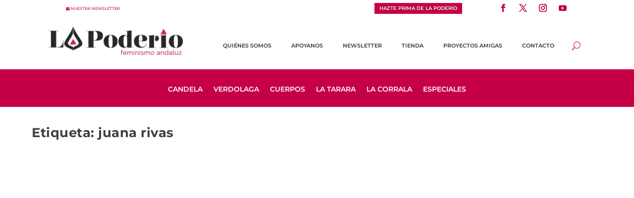

--- FILE ---
content_type: text/html; charset=UTF-8
request_url: https://lapoderio.com/tag/juana-rivas/
body_size: 17903
content:
<!DOCTYPE html><html lang="es"><head><meta charset="UTF-8" /><link rel="preconnect" href="https://fonts.gstatic.com/" crossorigin /><script type="litespeed/javascript">WebFontConfig={google:{families:["Open Sans:400,700&display=swap"]}};if(typeof WebFont==="object"&&typeof WebFont.load==="function"){WebFont.load(WebFontConfig)}</script><script data-optimized="1" type="litespeed/javascript" data-src="https://lapoderio.com/wp-content/plugins/litespeed-cache/assets/js/webfontloader.min.js"></script><link rel="preconnect" href="https://lapoderio.com" /><link data-optimized="2" rel="stylesheet" href="https://lapoderio.com/wp-content/litespeed/css/ff79e056a6c4284ee4c5c3e41867c710.css?ver=71430" /><meta http-equiv="X-UA-Compatible" content="IE=edge"><link rel="pingback" href="https://lapoderio.com/xmlrpc.php" /><!--[if lt IE 9]> <script src="https://lapoderio.com/wp-content/themes/Extra/scripts/ext/html5.js" type="text/javascript"></script> <![endif]--> <script type="litespeed/javascript">document.documentElement.className='js'</script> <link rel="preconnect" href="https://fonts.gstatic.com" crossorigin /><meta name='robots' content='noindex, follow' /><title>juana rivas archivos - La Poderío</title><meta property="og:locale" content="es_ES" /><meta property="og:type" content="article" /><meta property="og:title" content="juana rivas archivos - La Poderío" /><meta property="og:url" content="https://lapoderio.com/tag/juana-rivas/" /><meta property="og:site_name" content="La Poderío" /><meta property="og:image" content="https://lapoderio.com/wp-content/uploads/2023/12/LogoCompletoLunaresHD.jpg" /><meta property="og:image:width" content="1200" /><meta property="og:image:height" content="675" /><meta property="og:image:type" content="image/jpeg" /><meta name="twitter:card" content="summary_large_image" /><meta name="twitter:site" content="@lapoderiofem" /> <script type="application/ld+json" class="yoast-schema-graph">{"@context":"https://schema.org","@graph":[{"@type":"CollectionPage","@id":"https://lapoderio.com/tag/juana-rivas/","url":"https://lapoderio.com/tag/juana-rivas/","name":"juana rivas archivos - La Poderío","isPartOf":{"@id":"https://lapoderio.com/#website"},"primaryImageOfPage":{"@id":"https://lapoderio.com/tag/juana-rivas/#primaryimage"},"image":{"@id":"https://lapoderio.com/tag/juana-rivas/#primaryimage"},"thumbnailUrl":"https://lapoderio.com/wp-content/uploads/2021/07/Sonia-Vaccaro-por-CharoV-4.jpg","breadcrumb":{"@id":"https://lapoderio.com/tag/juana-rivas/#breadcrumb"},"inLanguage":"es"},{"@type":"ImageObject","inLanguage":"es","@id":"https://lapoderio.com/tag/juana-rivas/#primaryimage","url":"https://lapoderio.com/wp-content/uploads/2021/07/Sonia-Vaccaro-por-CharoV-4.jpg","contentUrl":"https://lapoderio.com/wp-content/uploads/2021/07/Sonia-Vaccaro-por-CharoV-4.jpg","width":2048,"height":1377},{"@type":"BreadcrumbList","@id":"https://lapoderio.com/tag/juana-rivas/#breadcrumb","itemListElement":[{"@type":"ListItem","position":1,"name":"Portada","item":"https://lapoderio.com/"},{"@type":"ListItem","position":2,"name":"juana rivas"}]},{"@type":"WebSite","@id":"https://lapoderio.com/#website","url":"https://lapoderio.com/","name":"La Poderío","description":"Feminismo andaluz","publisher":{"@id":"https://lapoderio.com/#organization"},"potentialAction":[{"@type":"SearchAction","target":{"@type":"EntryPoint","urlTemplate":"https://lapoderio.com/?s={search_term_string}"},"query-input":{"@type":"PropertyValueSpecification","valueRequired":true,"valueName":"search_term_string"}}],"inLanguage":"es"},{"@type":"Organization","@id":"https://lapoderio.com/#organization","name":"La Poderío","url":"https://lapoderio.com/","logo":{"@type":"ImageObject","inLanguage":"es","@id":"https://lapoderio.com/#/schema/logo/image/","url":"https://lapoderio.com/wp-content/uploads/2018/01/LogoCuadradoLaPoderio.png","contentUrl":"https://lapoderio.com/wp-content/uploads/2018/01/LogoCuadradoLaPoderio.png","width":850,"height":850,"caption":"La Poderío"},"image":{"@id":"https://lapoderio.com/#/schema/logo/image/"},"sameAs":["https://www.facebook.com/lapoderio","https://x.com/lapoderiofem","https://www.instagram.com/lapoderio/","https://www.youtube.com/@lapoderio4578"]}]}</script> <link rel='dns-prefetch' href='//js.stripe.com' /><link rel='dns-prefetch' href='//fonts.googleapis.com' /><link rel='dns-prefetch' href='//lapoderio.com' /><link rel="alternate" type="application/rss+xml" title="La Poderío &raquo; Feed" href="https://lapoderio.com/feed/" /><link rel="alternate" type="application/rss+xml" title="La Poderío &raquo; Etiqueta juana rivas del feed" href="https://lapoderio.com/tag/juana-rivas/feed/" />
 <script src="//www.googletagmanager.com/gtag/js?id=G-7X1KGKYB8H"  data-cfasync="false" data-wpfc-render="false" type="text/javascript" async></script> <script data-cfasync="false" data-wpfc-render="false" type="text/javascript">var em_version = '8.3.2';
				var em_track_user = true;
				var em_no_track_reason = '';
								var ExactMetricsDefaultLocations = {"page_location":"https:\/\/lapoderio.com\/tag\/juana-rivas\/"};
				if ( typeof ExactMetricsPrivacyGuardFilter === 'function' ) {
					var ExactMetricsLocations = (typeof ExactMetricsExcludeQuery === 'object') ? ExactMetricsPrivacyGuardFilter( ExactMetricsExcludeQuery ) : ExactMetricsPrivacyGuardFilter( ExactMetricsDefaultLocations );
				} else {
					var ExactMetricsLocations = (typeof ExactMetricsExcludeQuery === 'object') ? ExactMetricsExcludeQuery : ExactMetricsDefaultLocations;
				}

								var disableStrs = [
										'ga-disable-G-7X1KGKYB8H',
									];

				/* Function to detect opted out users */
				function __gtagTrackerIsOptedOut() {
					for (var index = 0; index < disableStrs.length; index++) {
						if (document.cookie.indexOf(disableStrs[index] + '=true') > -1) {
							return true;
						}
					}

					return false;
				}

				/* Disable tracking if the opt-out cookie exists. */
				if (__gtagTrackerIsOptedOut()) {
					for (var index = 0; index < disableStrs.length; index++) {
						window[disableStrs[index]] = true;
					}
				}

				/* Opt-out function */
				function __gtagTrackerOptout() {
					for (var index = 0; index < disableStrs.length; index++) {
						document.cookie = disableStrs[index] + '=true; expires=Thu, 31 Dec 2099 23:59:59 UTC; path=/';
						window[disableStrs[index]] = true;
					}
				}

				if ('undefined' === typeof gaOptout) {
					function gaOptout() {
						__gtagTrackerOptout();
					}
				}
								window.dataLayer = window.dataLayer || [];

				window.ExactMetricsDualTracker = {
					helpers: {},
					trackers: {},
				};
				if (em_track_user) {
					function __gtagDataLayer() {
						dataLayer.push(arguments);
					}

					function __gtagTracker(type, name, parameters) {
						if (!parameters) {
							parameters = {};
						}

						if (parameters.send_to) {
							__gtagDataLayer.apply(null, arguments);
							return;
						}

						if (type === 'event') {
														parameters.send_to = exactmetrics_frontend.v4_id;
							var hookName = name;
							if (typeof parameters['event_category'] !== 'undefined') {
								hookName = parameters['event_category'] + ':' + name;
							}

							if (typeof ExactMetricsDualTracker.trackers[hookName] !== 'undefined') {
								ExactMetricsDualTracker.trackers[hookName](parameters);
							} else {
								__gtagDataLayer('event', name, parameters);
							}
							
						} else {
							__gtagDataLayer.apply(null, arguments);
						}
					}

					__gtagTracker('js', new Date());
					__gtagTracker('set', {
						'developer_id.dNDMyYj': true,
											});
					if ( ExactMetricsLocations.page_location ) {
						__gtagTracker('set', ExactMetricsLocations);
					}
										__gtagTracker('config', 'G-7X1KGKYB8H', {"forceSSL":"true"} );
															window.gtag = __gtagTracker;										(function () {
						/* https://developers.google.com/analytics/devguides/collection/analyticsjs/ */
						/* ga and __gaTracker compatibility shim. */
						var noopfn = function () {
							return null;
						};
						var newtracker = function () {
							return new Tracker();
						};
						var Tracker = function () {
							return null;
						};
						var p = Tracker.prototype;
						p.get = noopfn;
						p.set = noopfn;
						p.send = function () {
							var args = Array.prototype.slice.call(arguments);
							args.unshift('send');
							__gaTracker.apply(null, args);
						};
						var __gaTracker = function () {
							var len = arguments.length;
							if (len === 0) {
								return;
							}
							var f = arguments[len - 1];
							if (typeof f !== 'object' || f === null || typeof f.hitCallback !== 'function') {
								if ('send' === arguments[0]) {
									var hitConverted, hitObject = false, action;
									if ('event' === arguments[1]) {
										if ('undefined' !== typeof arguments[3]) {
											hitObject = {
												'eventAction': arguments[3],
												'eventCategory': arguments[2],
												'eventLabel': arguments[4],
												'value': arguments[5] ? arguments[5] : 1,
											}
										}
									}
									if ('pageview' === arguments[1]) {
										if ('undefined' !== typeof arguments[2]) {
											hitObject = {
												'eventAction': 'page_view',
												'page_path': arguments[2],
											}
										}
									}
									if (typeof arguments[2] === 'object') {
										hitObject = arguments[2];
									}
									if (typeof arguments[5] === 'object') {
										Object.assign(hitObject, arguments[5]);
									}
									if ('undefined' !== typeof arguments[1].hitType) {
										hitObject = arguments[1];
										if ('pageview' === hitObject.hitType) {
											hitObject.eventAction = 'page_view';
										}
									}
									if (hitObject) {
										action = 'timing' === arguments[1].hitType ? 'timing_complete' : hitObject.eventAction;
										hitConverted = mapArgs(hitObject);
										__gtagTracker('event', action, hitConverted);
									}
								}
								return;
							}

							function mapArgs(args) {
								var arg, hit = {};
								var gaMap = {
									'eventCategory': 'event_category',
									'eventAction': 'event_action',
									'eventLabel': 'event_label',
									'eventValue': 'event_value',
									'nonInteraction': 'non_interaction',
									'timingCategory': 'event_category',
									'timingVar': 'name',
									'timingValue': 'value',
									'timingLabel': 'event_label',
									'page': 'page_path',
									'location': 'page_location',
									'title': 'page_title',
									'referrer' : 'page_referrer',
								};
								for (arg in args) {
																		if (!(!args.hasOwnProperty(arg) || !gaMap.hasOwnProperty(arg))) {
										hit[gaMap[arg]] = args[arg];
									} else {
										hit[arg] = args[arg];
									}
								}
								return hit;
							}

							try {
								f.hitCallback();
							} catch (ex) {
							}
						};
						__gaTracker.create = newtracker;
						__gaTracker.getByName = newtracker;
						__gaTracker.getAll = function () {
							return [];
						};
						__gaTracker.remove = noopfn;
						__gaTracker.loaded = true;
						window['__gaTracker'] = __gaTracker;
					})();
									} else {
										console.log("");
					(function () {
						function __gtagTracker() {
							return null;
						}

						window['__gtagTracker'] = __gtagTracker;
						window['gtag'] = __gtagTracker;
					})();
									}</script> <meta content="Extra Child v.4.20.2.1680367835" name="generator"/> <script type="text/javascript" src="https://lapoderio.com/wp-includes/js/jquery/jquery.min.js" id="jquery-core-js"></script> <script type="litespeed/javascript" data-src="https://lapoderio.com/wp-content/plugins/google-analytics-dashboard-for-wp/assets/js/frontend-gtag.min.js" id="exactmetrics-frontend-script-js"="async" data-wp-strategy="async"></script> <script data-cfasync="false" data-wpfc-render="false" type="text/javascript" id='exactmetrics-frontend-script-js-extra'>/*  */
var exactmetrics_frontend = {"js_events_tracking":"true","download_extensions":"zip,mp3,mpeg,pdf,docx,pptx,xlsx,rar","inbound_paths":"[{\"path\":\"\\\/go\\\/\",\"label\":\"affiliate\"},{\"path\":\"\\\/recommend\\\/\",\"label\":\"affiliate\"}]","home_url":"https:\/\/lapoderio.com","hash_tracking":"false","v4_id":"G-7X1KGKYB8H"};/*  */</script> <script id="front-principal-js-extra" type="litespeed/javascript">var cdp_cookies_info={"url_plugin":"https://lapoderio.com/wp-content/plugins/asesor-cookies-para-la-ley-en-espana/plugin.php","url_admin_ajax":"https://lapoderio.com/wp-admin/admin-ajax.php"}</script> <script id="say-what-js-js-extra" type="litespeed/javascript">var say_what_data={"replacements":{"extra|\u003Cspan class=\"button\"\u003EOlder Entries\u003C/span\u003E|":"\u003Cspan class=\"button\"\u003EEntradas antiguas\u003C/span\u003E","et_builder|by %s|":"%s","extra|by %s|":" %s","extra|\u003Cspan class=\"button\"\u003ENext Entries\u003C/span\u003E|":"\u003Cspan class=\"button\"\u003EEntradas nuevas\u003C/span\u003E"}}</script> <link rel="https://api.w.org/" href="https://lapoderio.com/wp-json/" /><link rel="alternate" title="JSON" type="application/json" href="https://lapoderio.com/wp-json/wp/v2/tags/1207" /><meta name="viewport" content="width=device-width, initial-scale=1.0, maximum-scale=1.0, user-scalable=1" /><script type="litespeed/javascript">jQuery(document).ready(function(){const monarchNetworkContainer=jQuery(".et_social_icons_container");if(monarchNetworkContainer.length){const currentUrl=window.location.href;jQuery(monarchNetworkContainer).append(`
                <li class="et_social_whatsapp" style="background: #1d1d1d;">
                  <a href="https://wa.me/?text=`+currentUrl+`" class="et_social_share" rel="nofollow" data-social_name="whatsapp" data-social_type="share" data-location="sidebar">
                    <i class="et_social_icon et_social_icon_whatsapp" style="display: flex; align-items: center;">
                        <?xml version="1.0" encoding="UTF-8"?><svg width="100%" height="20" version="1.1" viewBox="0 0 175.22 175.55" xmlns="http://www.w3.org/2000/svg" xmlns:cc="http://creativecommons.org/ns#" xmlns:dc="http://purl.org/dc/elements/1.1/" xmlns:rdf="http://www.w3.org/1999/02/22-rdf-syntax-ns#" xmlns:xlink="http://www.w3.org/1999/xlink"><defs><filter id="b" x="-.057343" y="-.057087" width="1.1147" height="1.1142" color-interpolation-filters="sRGB"><feGaussianBlur stdDeviation="3.5306992"/></filter><linearGradient id="a" x1="85.915" x2="86.535" y1="32.567" y2="137.09" gradientTransform="translate(-4.0156e-7)" gradientUnits="userSpaceOnUse"><stop stop-color="#1d1d1d" offset="0"/><stop stop-color="#1d1d1d" offset="1"/></linearGradient></defs><path d="m54.532 138.45 2.2352 1.3243c9.3872 5.5714 20.15 8.5177 31.126 8.5232h0.0234c33.707 0 61.139-27.426 61.153-61.135 6e-3 -16.335-6.3486-31.696-17.895-43.251-11.547-11.555-26.899-17.921-43.235-17.928-33.733 0-61.166 27.423-61.178 61.13-5e-3 11.551 3.2274 22.801 9.3486 32.535l1.4552 2.3124-6.1791 22.558zm-40.811 23.544 10.439-38.114c-6.4382-11.154-9.8254-23.808-9.8213-36.772 0.0165-40.556 33.021-73.55 73.578-73.55 19.681 0.0096 38.154 7.6688 52.047 21.572 13.889 13.903 21.537 32.383 21.53 52.037-0.0179 40.553-33.027 73.553-73.578 73.553-3e-3 0 3e-3 0 0 0h-0.0317c-12.313-5e-3 -24.412-3.0937-35.159-8.9545z" fill="#b3b3b3" filter="url(#b)"/><path d="m12.966 161.24 10.439-38.114c-6.4382-11.154-9.8254-23.808-9.8213-36.772 0.0165-40.556 33.021-73.55 73.578-73.55 19.681 0.0096 38.154 7.6688 52.047 21.572 13.889 13.903 21.537 32.383 21.53 52.037-0.0179 40.553-33.027 73.553-73.578 73.553-3e-3 0 3e-3 0 0 0h-0.0317c-12.313-5e-3 -24.412-3.0937-35.159-8.9545z" fill="#fff"/><path d="m87.184 25.227c-33.733 0-61.166 27.423-61.178 61.13-5e-3 11.551 3.2275 22.801 9.3488 32.535l1.4552 2.312-6.1795 22.559 23.146-6.0689 2.235 1.324c9.3872 5.5714 20.15 8.518 31.126 8.5235h0.0233c33.707 0 61.14-27.426 61.153-61.135 6e-3 -16.335-6.3484-31.696-17.895-43.251-11.547-11.555-26.899-17.922-43.235-17.929z" fill=")" stroke-width=".35278"/><metadata><rdf:RDF><cc:Work rdf:about=""><dc:title/><dc:format>image/svg+xml</dc:format><dc:type rdf:resource="http://purl.org/dc/dcmitype/StillImage"/></cc:Work></rdf:RDF></metadata><path d="m87.184 25.227c-33.733 0-61.166 27.423-61.178 61.13-5e-3 11.551 3.2275 22.801 9.3488 32.535l1.4552 2.3125-6.1795 22.558 23.146-6.0689 2.235 1.3245c9.3872 5.5714 20.15 8.5175 31.126 8.523h0.02326c33.707 0 61.14-27.426 61.153-61.135 6e-3 -16.335-6.3484-31.696-17.895-43.251-11.547-11.555-26.899-17.921-43.235-17.928z" fill="url(#a)" stop-color="#000000" stroke-linecap="round" stroke-linejoin="round" stroke-width=".51493"/><path d="m68.772 55.603c-1.378-3.0606-2.8277-3.1226-4.1369-3.1764-1.0721-0.04548-2.2986-0.04272-3.5236-0.04272-1.2264 0-3.2177 0.46026-4.9017 2.2999-1.6853 1.8397-6.4354 6.2866-6.4354 15.332 0 9.0454 6.5884 17.785 7.5062 19.013 0.91916 1.2265 12.718 20.381 31.405 27.75 15.529 6.124 18.689 4.9058 22.061 4.5999 3.3707-0.30592 10.877-4.4469 12.408-8.7395 1.5324-4.2926 1.5324-7.9706 1.0735-8.7395-0.46026-0.76757-1.6853-1.2264-3.525-2.1456-1.8383-0.91915-10.877-5.3675-12.562-5.9807-1.6853-0.61322-2.9104-0.91915-4.1369 0.92053-1.2251 1.8397-4.746 5.9793-5.8195 7.2058-1.0721 1.2278-2.1442 1.3808-3.9839 0.46164-1.8383-0.92191-7.7597-2.8608-14.784-9.124-5.4653-4.8727-9.1543-10.891-10.228-12.73-1.0721-1.8397-0.11438-2.8346 0.80753-3.751 0.82544-0.82407 1.8383-2.147 2.7588-3.2205 0.9164-1.0735 1.2237-1.8397 1.8356-3.0648 0.61323-1.2278 0.3073-2.3013-0.15296-3.2205-0.45889-0.91915-4.0321-10.011-5.6665-13.647" fill="#fff" fill-rule="evenodd"/>
                        </svg>
                    </i>
                    <div class="et_social_network_label">
                        <div class="et_social_networkname">WhatsApp</div>
                    </div>
                    <span class="et_social_overlay"></span>
                  </a>
               </li>
               <li class="et_social_telegram" style="background: #1d1d1d;">
                 <a href="https://t.me/share/url?url=`+currentUrl+`" class="et_social_share" rel="nofollow" data-social_name="telegram" data-social_type="share" data-location="sidebar">
                   <i class="et_social_icon et_social_icon_telegram" style="display: flex; align-items: center;">
                     <svg xmlns="http://www.w3.org/2000/svg" viewBox="0 0 455.731 455.731" width="100%" height="27" xml:space="preserve"><path fill="#1d1d1d="M0 0h455.731v455.731H0z"/><path d="M358.844 100.6 54.091 219.359c-9.871 3.847-9.273 18.012.888 21.012l77.441 22.868 28.901 91.706c3.019 9.579 15.158 12.483 22.185 5.308l40.039-40.882 78.56 57.665c9.614 7.057 23.306 1.814 25.747-9.859l52.031-248.76c2.548-12.185-9.44-22.337-21.039-17.817zm-38.208 55.206L179.08 280.984a7.6027 7.6027 0 0 0-2.519 4.847l-5.45 48.448c-.178 1.58-2.389 1.789-2.861.271l-22.423-72.253c-1.027-3.308.312-6.892 3.255-8.717l167.163-103.676c3.844-2.386 7.78 2.906 4.391 5.902z" fill="#fff"/></svg>
                   </i>
                   <div class="et_social_network_label">
                     <div class="et_social_networkname">Telegram</div>
                   </div>
                   <span class="et_social_overlay"></span>
                 </a>
               </li>
`)}})</script> <link rel="icon" href="https://lapoderio.com/wp-content/uploads/2017/11/cropped-LogoCuadradoLaPoderio-32x32.png" sizes="32x32" /><link rel="icon" href="https://lapoderio.com/wp-content/uploads/2017/11/cropped-LogoCuadradoLaPoderio-192x192.png" sizes="192x192" /><link rel="apple-touch-icon" href="https://lapoderio.com/wp-content/uploads/2017/11/cropped-LogoCuadradoLaPoderio-180x180.png" /><meta name="msapplication-TileImage" content="https://lapoderio.com/wp-content/uploads/2017/11/cropped-LogoCuadradoLaPoderio-270x270.png" /><style id="et-critical-inline-css"></style><link rel="preload" as="style" id="et-core-unified-cpt-deferred-5919-cached-inline-styles" href="https://lapoderio.com/wp-content/et-cache/5919/et-core-unified-cpt-deferred-5919.min.css?ver=1768493470" onload="this.onload=null;this.rel='stylesheet';" /></head><body data-rsssl=1 class="archive tag tag-juana-rivas tag-1207 wp-theme-Extra wp-child-theme-Extra-child et-tb-has-template et-tb-has-header et-tb-has-footer et_monarch et_extra et_extra_layout et_fixed_nav et_smooth_scroll et_pb_gutters3 et_primary_nav_dropdown_animation_Default et_secondary_nav_dropdown_animation_Default  et_includes_sidebar et-db"><div id="page-container" class="page-container"><div id="et-boc" class="et-boc"><header class="et-l et-l--header"><div class="et_builder_inner_content et_pb_gutters3"><div class="et_pb_section et_pb_section_0_tb_header et_pb_with_background et_section_regular" ><div class="et_pb_row et_pb_row_0_tb_header et_pb_equal_columns et_pb_gutters1"><div class="et_pb_column et_pb_column_1_5 et_pb_column_0_tb_header  et_pb_css_mix_blend_mode_passthrough"><div class="et_pb_button_module_wrapper et_pb_button_0_tb_header_wrapper et_pb_button_alignment_left et_pb_module ">
<a class="et_pb_button et_pb_button_0_tb_header et_pb_bg_layout_light" href="https://lapoderio.com/suscribete-a-nuestra-newsletter/" data-icon="&#xe076;">nuestra newsletter</a></div></div><div class="et_pb_column et_pb_column_1_5 et_pb_column_1_tb_header  et_pb_css_mix_blend_mode_passthrough et_pb_column_empty"></div><div class="et_pb_column et_pb_column_1_5 et_pb_column_2_tb_header  et_pb_css_mix_blend_mode_passthrough et_pb_column_empty"></div><div class="et_pb_column et_pb_column_1_5 et_pb_column_3_tb_header  et_pb_css_mix_blend_mode_passthrough"><div class="et_pb_button_module_wrapper et_pb_button_1_tb_header_wrapper et_pb_button_alignment_center et_pb_module ">
<a class="et_pb_button et_pb_button_1_tb_header et_pb_bg_layout_light" href="https://forms.gle/pWxSnHinNgTXapu96">Hazte prima de La Poderío</a></div></div><div class="et_pb_column et_pb_column_1_5 et_pb_column_4_tb_header  et_pb_css_mix_blend_mode_passthrough et-last-child"><ul class="et_pb_module et_pb_social_media_follow et_pb_social_media_follow_0_tb_header clearfix  et_pb_text_align_right et_pb_bg_layout_light"><li
class='et_pb_social_media_follow_network_0_tb_header et_pb_section_video_on_hover et_pb_social_icon et_pb_social_network_link  et-social-facebook'><a
href='https://www.facebook.com/lapoderio/'
class='icon et_pb_with_border'
title='Seguir en Facebook'
target="_blank"><span
class='et_pb_social_media_follow_network_name'
aria-hidden='true'
>Seguir</span></a></li><li
class='et_pb_social_media_follow_network_1_tb_header et_pb_section_video_on_hover et_pb_social_icon et_pb_social_network_link  et-social-twitter'><a
href='https://twitter.com/lapoderiofem'
class='icon et_pb_with_border'
title='Seguir en X'
target="_blank"><span
class='et_pb_social_media_follow_network_name'
aria-hidden='true'
>Seguir</span></a></li><li
class='et_pb_social_media_follow_network_2_tb_header et_pb_section_video_on_hover et_pb_social_icon et_pb_social_network_link  et-social-instagram'><a
href='https://www.instagram.com/lapoderio/'
class='icon et_pb_with_border'
title='Seguir en Instagram'
target="_blank"><span
class='et_pb_social_media_follow_network_name'
aria-hidden='true'
>Seguir</span></a></li><li
class='et_pb_social_media_follow_network_3_tb_header et_pb_section_video_on_hover et_pb_social_icon et_pb_social_network_link  et-social-youtube'><a
href='https://www.youtube.com/channel/UCzUR_-9rXoS1oBkk3jQfMLw'
class='icon et_pb_with_border'
title='Seguir en Youtube'
target="_blank"><span
class='et_pb_social_media_follow_network_name'
aria-hidden='true'
>Seguir</span></a></li></ul></div></div></div><div class="et_pb_section et_pb_section_1_tb_header et_pb_with_background et_section_regular" ><div class="et_pb_row et_pb_row_1_tb_header et_pb_equal_columns et_pb_gutters1"><div class="et_pb_column et_pb_column_1_3 et_pb_column_5_tb_header  et_pb_css_mix_blend_mode_passthrough"><div class="et_pb_button_module_wrapper et_pb_button_2_tb_header_wrapper et_pb_button_alignment_left et_pb_module ">
<a class="et_pb_button et_pb_button_2_tb_header et_pb_bg_layout_light" href="https://lapoderio.com/suscribete-a-nuestra-newsletter/" data-icon="&#xe076;">newsletter</a></div></div><div class="et_pb_column et_pb_column_1_3 et_pb_column_6_tb_header  et_pb_css_mix_blend_mode_passthrough"><div class="et_pb_button_module_wrapper et_pb_button_3_tb_header_wrapper et_pb_button_alignment_center et_pb_module ">
<a class="et_pb_button et_pb_button_3_tb_header et_pb_bg_layout_light" href="https://lapoderio.com/apoyanos/" data-icon="&#xf221;">Apoyanos</a></div></div><div class="et_pb_column et_pb_column_1_3 et_pb_column_7_tb_header  et_pb_css_mix_blend_mode_passthrough et-last-child"><ul class="et_pb_module et_pb_social_media_follow et_pb_social_media_follow_1_tb_header clearfix  et_pb_text_align_right et_pb_bg_layout_light"><li
class='et_pb_social_media_follow_network_4_tb_header et_pb_section_video_on_hover et_pb_social_icon et_pb_social_network_link  et-social-facebook'><a
href='#'
class='icon et_pb_with_border'
title='Seguir en Facebook'
target="_blank"><span
class='et_pb_social_media_follow_network_name'
aria-hidden='true'
>Seguir</span></a></li><li
class='et_pb_social_media_follow_network_5_tb_header et_pb_section_video_on_hover et_pb_social_icon et_pb_social_network_link  et-social-twitter'><a
href='#'
class='icon et_pb_with_border'
title='Seguir en X'
target="_blank"><span
class='et_pb_social_media_follow_network_name'
aria-hidden='true'
>Seguir</span></a></li><li
class='et_pb_social_media_follow_network_6_tb_header et_pb_section_video_on_hover et_pb_social_icon et_pb_social_network_link  et-social-instagram'><a
href='#'
class='icon et_pb_with_border'
title='Seguir en Instagram'
target="_blank"><span
class='et_pb_social_media_follow_network_name'
aria-hidden='true'
>Seguir</span></a></li><li
class='et_pb_social_media_follow_network_7_tb_header et_pb_section_video_on_hover et_pb_social_icon et_pb_social_network_link  et-social-youtube'><a
href='#'
class='icon et_pb_with_border'
title='Seguir en Youtube'
target="_blank"><span
class='et_pb_social_media_follow_network_name'
aria-hidden='true'
>Seguir</span></a></li></ul></div></div></div><div class="et_pb_section et_pb_section_2_tb_header et_section_regular et_pb_section--with-menu" ><div class="et_pb_row et_pb_row_2_tb_header et_pb_equal_columns et_pb_gutters1 et_pb_row--with-menu"><div class="et_pb_column et_pb_column_1_4 et_pb_column_8_tb_header  et_pb_css_mix_blend_mode_passthrough"><div class="et_pb_module et_pb_image et_pb_image_0_tb_header">
<a href="https://lapoderio.com/"><span class="et_pb_image_wrap "><img data-lazyloaded="1" src="[data-uri]" fetchpriority="high" decoding="async" width="549" height="118" data-src="https://lapoderio.com/wp-content/uploads/2023/04/Lapoderio-logo.jpg" alt="" title="bolsablanca_logo" data-srcset="https://lapoderio.com/wp-content/uploads/2023/04/Lapoderio-logo.jpg 549w, https://lapoderio.com/wp-content/uploads/2023/04/Lapoderio-logo-300x64.jpg 300w" data-sizes="(max-width: 549px) 100vw, 549px" class="wp-image-6272" data-et-multi-view="{&quot;schema&quot;:{&quot;attrs&quot;:{&quot;desktop&quot;:{&quot;src&quot;:&quot;https:\/\/lapoderio.com\/wp-content\/uploads\/2023\/04\/Lapoderio-logo.jpg&quot;,&quot;alt&quot;:&quot;&quot;,&quot;title&quot;:&quot;bolsablanca_logo&quot;,&quot;class&quot;:&quot;wp-image-6272&quot;,&quot;srcset&quot;:&quot;https:\/\/lapoderio.com\/wp-content\/uploads\/2023\/04\/Lapoderio-logo.jpg 549w, https:\/\/lapoderio.com\/wp-content\/uploads\/2023\/04\/Lapoderio-logo-300x64.jpg 300w&quot;,&quot;sizes&quot;:&quot;(max-width: 549px) 100vw, 549px&quot;},&quot;tablet&quot;:{&quot;src&quot;:&quot;https:\/\/lapoderio.com\/wp-content\/uploads\/2025\/03\/bolsablanca_logo.png&quot;,&quot;srcset&quot;:&quot;https:\/\/lapoderio.com\/wp-content\/uploads\/2025\/03\/bolsablanca_logo.png 3898w, https:\/\/lapoderio.com\/wp-content\/uploads\/2025\/03\/bolsablanca_logo-275x300.png 275w, https:\/\/lapoderio.com\/wp-content\/uploads\/2025\/03\/bolsablanca_logo-939x1024.png 939w, https:\/\/lapoderio.com\/wp-content\/uploads\/2025\/03\/bolsablanca_logo-768x838.png 768w, https:\/\/lapoderio.com\/wp-content\/uploads\/2025\/03\/bolsablanca_logo-1408x1536.png 1408w, https:\/\/lapoderio.com\/wp-content\/uploads\/2025\/03\/bolsablanca_logo-1877x2048.png 1877w, https:\/\/lapoderio.com\/wp-content\/uploads\/2025\/03\/bolsablanca_logo-1080x1178.png 1080w&quot;,&quot;sizes&quot;:&quot;(max-width: 3898px) 100vw, 3898px&quot;}}},&quot;slug&quot;:&quot;et_pb_image&quot;}" /><noscript><img fetchpriority="high" decoding="async" width="549" height="118" src="https://lapoderio.com/wp-content/uploads/2023/04/Lapoderio-logo.jpg" alt="" title="bolsablanca_logo" srcset="https://lapoderio.com/wp-content/uploads/2023/04/Lapoderio-logo.jpg 549w, https://lapoderio.com/wp-content/uploads/2023/04/Lapoderio-logo-300x64.jpg 300w" sizes="(max-width: 549px) 100vw, 549px" class="wp-image-6272" data-et-multi-view="{&quot;schema&quot;:{&quot;attrs&quot;:{&quot;desktop&quot;:{&quot;src&quot;:&quot;https:\/\/lapoderio.com\/wp-content\/uploads\/2023\/04\/Lapoderio-logo.jpg&quot;,&quot;alt&quot;:&quot;&quot;,&quot;title&quot;:&quot;bolsablanca_logo&quot;,&quot;class&quot;:&quot;wp-image-6272&quot;,&quot;srcset&quot;:&quot;https:\/\/lapoderio.com\/wp-content\/uploads\/2023\/04\/Lapoderio-logo.jpg 549w, https:\/\/lapoderio.com\/wp-content\/uploads\/2023\/04\/Lapoderio-logo-300x64.jpg 300w&quot;,&quot;sizes&quot;:&quot;(max-width: 549px) 100vw, 549px&quot;},&quot;tablet&quot;:{&quot;src&quot;:&quot;https:\/\/lapoderio.com\/wp-content\/uploads\/2025\/03\/bolsablanca_logo.png&quot;,&quot;srcset&quot;:&quot;https:\/\/lapoderio.com\/wp-content\/uploads\/2025\/03\/bolsablanca_logo.png 3898w, https:\/\/lapoderio.com\/wp-content\/uploads\/2025\/03\/bolsablanca_logo-275x300.png 275w, https:\/\/lapoderio.com\/wp-content\/uploads\/2025\/03\/bolsablanca_logo-939x1024.png 939w, https:\/\/lapoderio.com\/wp-content\/uploads\/2025\/03\/bolsablanca_logo-768x838.png 768w, https:\/\/lapoderio.com\/wp-content\/uploads\/2025\/03\/bolsablanca_logo-1408x1536.png 1408w, https:\/\/lapoderio.com\/wp-content\/uploads\/2025\/03\/bolsablanca_logo-1877x2048.png 1877w, https:\/\/lapoderio.com\/wp-content\/uploads\/2025\/03\/bolsablanca_logo-1080x1178.png 1080w&quot;,&quot;sizes&quot;:&quot;(max-width: 3898px) 100vw, 3898px&quot;}}},&quot;slug&quot;:&quot;et_pb_image&quot;}" /></noscript></span></a></div></div><div class="et_pb_column et_pb_column_3_4 et_pb_column_9_tb_header  et_pb_css_mix_blend_mode_passthrough et-last-child et_pb_column--with-menu"><div class="et_pb_module et_pb_menu et_pb_menu_0_tb_header et_pb_bg_layout_light  et_pb_text_align_justified et_dropdown_animation_fade et_pb_menu--without-logo et_pb_menu--style-left_aligned"><div class="et_pb_menu_inner_container clearfix"><div class="et_pb_menu__wrap"><div class="et_pb_menu__menu"><nav class="et-menu-nav"><ul id="menu-secundario" class="et-menu nav downwards"><li class="et_pb_menu_page_id-9 menu-item menu-item-type-post_type menu-item-object-page menu-item-6117"><a href="https://lapoderio.com/about/">Quiénes somos</a></li><li class="et_pb_menu_page_id-123 menu-item menu-item-type-post_type menu-item-object-page menu-item-6115"><a href="https://lapoderio.com/apoyanos/">Apoyanos</a></li><li class="et_pb_menu_page_id-6094 menu-item menu-item-type-post_type menu-item-object-page menu-item-6116"><a href="https://lapoderio.com/suscribete-a-nuestra-newsletter/">Newsletter</a></li><li class="et_pb_menu_page_id-1139 menu-item menu-item-type-post_type menu-item-object-page menu-item-6118"><a href="https://lapoderio.com/merchan/">Tienda</a></li><li class="et_pb_menu_page_id-6055 menu-item menu-item-type-post_type menu-item-object-page menu-item-6119"><a href="https://lapoderio.com/amigas/">Proyectos Amigas</a></li><li class="et_pb_menu_page_id-10 menu-item menu-item-type-post_type menu-item-object-page menu-item-6120"><a href="https://lapoderio.com/contacto/">Contacto</a></li></ul></nav></div>
<button type="button" class="et_pb_menu__icon et_pb_menu__search-button"></button><div class="et_mobile_nav_menu"><div class="mobile_nav closed">
<span class="mobile_menu_bar"></span></div></div></div><div class="et_pb_menu__search-container et_pb_menu__search-container--disabled"><div class="et_pb_menu__search"><form role="search" method="get" class="et_pb_menu__search-form" action="https://lapoderio.com/">
<input type="search" class="et_pb_menu__search-input" placeholder="Buscar …" name="s" title="Buscar:" /></form>
<button type="button" class="et_pb_menu__icon et_pb_menu__close-search-button"></button></div></div></div></div><div class="et_pb_module et_pb_menu et_pb_menu_1_tb_header et_pb_bg_layout_light  et_pb_text_align_justified et_dropdown_animation_fade et_pb_menu--without-logo et_pb_menu--style-left_aligned"><div class="et_pb_menu_inner_container clearfix"><div class="et_pb_menu__wrap"><div class="et_pb_menu__menu"><nav class="et-menu-nav"><ul id="menu-movil" class="et-menu nav downwards"><li id="menu-item-6395" class="et_pb_menu_page_id-6 menu-item menu-item-type-taxonomy menu-item-object-category menu-item-6395"><a href="https://lapoderio.com/category/candela/">Candela</a></li><li id="menu-item-6397" class="et_pb_menu_page_id-7 menu-item menu-item-type-taxonomy menu-item-object-category menu-item-6397"><a href="https://lapoderio.com/category/verdolaga/">Verdolaga</a></li><li id="menu-item-6396" class="et_pb_menu_page_id-4 menu-item menu-item-type-taxonomy menu-item-object-category menu-item-6396"><a href="https://lapoderio.com/category/la-tarara/">La Tarara</a></li><li id="menu-item-6398" class="et_pb_menu_page_id-8 menu-item menu-item-type-taxonomy menu-item-object-category menu-item-6398"><a href="https://lapoderio.com/category/cuerpos/">Cuerpos</a></li><li id="menu-item-6394" class="et_pb_menu_page_id-9 menu-item menu-item-type-taxonomy menu-item-object-category menu-item-6394"><a href="https://lapoderio.com/category/corrala/">La Corrala</a></li><li id="menu-item-6399" class="et_pb_menu_page_id-6073 menu-item menu-item-type-post_type menu-item-object-page menu-item-6399"><a href="https://lapoderio.com/especiales/">Especiales</a></li><li id="menu-item-6400" class="et_pb_menu_page_id-9 menu-item menu-item-type-post_type menu-item-object-page menu-item-6400"><a href="https://lapoderio.com/about/">Quiénes somos</a></li><li id="menu-item-6401" class="et_pb_menu_page_id-123 menu-item menu-item-type-post_type menu-item-object-page menu-item-6401"><a href="https://lapoderio.com/apoyanos/">Apóyanos</a></li><li id="menu-item-6402" class="et_pb_menu_page_id-6094 menu-item menu-item-type-post_type menu-item-object-page menu-item-6402"><a href="https://lapoderio.com/suscribete-a-nuestra-newsletter/">Newsletter</a></li><li id="menu-item-6403" class="et_pb_menu_page_id-1139 menu-item menu-item-type-post_type menu-item-object-page menu-item-6403"><a href="https://lapoderio.com/merchan/">Tienda</a></li><li id="menu-item-6404" class="et_pb_menu_page_id-6055 menu-item menu-item-type-post_type menu-item-object-page menu-item-6404"><a href="https://lapoderio.com/amigas/">Proyectos Amigas</a></li><li id="menu-item-6405" class="et_pb_menu_page_id-10 menu-item menu-item-type-post_type menu-item-object-page menu-item-6405"><a href="https://lapoderio.com/contacto/">Contacto</a></li></ul></nav></div>
<button type="button" class="et_pb_menu__icon et_pb_menu__search-button"></button><div class="et_mobile_nav_menu"><div class="mobile_nav closed">
<span class="mobile_menu_bar"></span></div></div></div><div class="et_pb_menu__search-container et_pb_menu__search-container--disabled"><div class="et_pb_menu__search"><form role="search" method="get" class="et_pb_menu__search-form" action="https://lapoderio.com/">
<input type="search" class="et_pb_menu__search-input" placeholder="Buscar …" name="s" title="Buscar:" /></form>
<button type="button" class="et_pb_menu__icon et_pb_menu__close-search-button"></button></div></div></div></div></div></div></div><div class="et_pb_section et_pb_section_3_tb_header et_pb_with_background et_pb_fullwidth_section et_section_regular et_pb_section--with-menu" ><div class="et_pb_module et_pb_fullwidth_menu et_pb_fullwidth_menu_0_tb_header et_pb_bg_layout_dark  et_pb_text_align_left et_dropdown_animation_fade et_pb_fullwidth_menu--without-logo et_pb_fullwidth_menu--style-centered"><div class="et_pb_row clearfix"><div class="et_pb_menu__wrap"><div class="et_pb_menu__menu"><nav class="et-menu-nav fullwidth-menu-nav"><ul id="menu-categorias" class="et-menu fullwidth-menu nav"><li class="et_pb_menu_page_id-6 menu-item menu-item-type-taxonomy menu-item-object-category menu-item-90"><a href="https://lapoderio.com/category/candela/">Candela</a></li><li class="et_pb_menu_page_id-7 menu-item menu-item-type-taxonomy menu-item-object-category menu-item-92"><a href="https://lapoderio.com/category/verdolaga/">Verdolaga</a></li><li class="et_pb_menu_page_id-8 menu-item menu-item-type-taxonomy menu-item-object-category menu-item-93"><a href="https://lapoderio.com/category/cuerpos/">Cuerpos</a></li><li class="et_pb_menu_page_id-4 menu-item menu-item-type-taxonomy menu-item-object-category menu-item-94"><a href="https://lapoderio.com/category/la-tarara/">La Tarara</a></li><li class="et_pb_menu_page_id-9 menu-item menu-item-type-taxonomy menu-item-object-category menu-item-95"><a href="https://lapoderio.com/category/corrala/">La Corrala</a></li><li class="et_pb_menu_page_id-6073 menu-item menu-item-type-post_type menu-item-object-page menu-item-6114"><a href="https://lapoderio.com/especiales/">Especiales</a></li></ul></nav></div><div class="et_mobile_nav_menu"><div class="mobile_nav closed">
<span class="mobile_menu_bar"></span></div></div></div></div></div></div><div class="et_pb_section et_pb_section_4_tb_header et_section_regular" ><div class="et_pb_row et_pb_row_3_tb_header"><div class="et_pb_column et_pb_column_4_4 et_pb_column_10_tb_header  et_pb_css_mix_blend_mode_passthrough et-last-child"><div class="et_pb_module et_pb_divider et_pb_divider_0_tb_header et_pb_divider_position_ et_pb_space"><div class="et_pb_divider_internal"></div></div></div></div></div></div></header><div id="main-content"><div class="container"><div id="content-area" class=" clearfix"><div class="et_pb_extra_column_main"><h1>Etiqueta: <span>juana rivas</span></h1><div class="et_pb_section et_pb_section_0 et_section_regular" ><div class="et_pb_row et_pb_row_0"><div class="et_pb_column et_pb_column_4_4 et_pb_column_0  et_pb_css_mix_blend_mode_passthrough et-last-child"><div  class="posts-blog-feed-module post-module et_pb_extra_module masonry  et_pb_posts_blog_feed_masonry_0 paginated et_pb_extra_module" style="" data-current_page="1" data-et_column_type="" data-show_featured_image="1" data-show_author="1" data-show_categories="1" data-show_date="1" data-show_rating="1" data-show_more="1" data-show_comments="1" data-date_format="M j, Y" data-posts_per_page="12" data-order="desc" data-orderby="date" data-category_id="" data-content_length="excerpt" data-blog_feed_module_type="masonry" data-hover_overlay_icon="" data-use_tax_query="1"><div class="paginated_content"><div class="paginated_page paginated_page_1 active"  data-columns  data-columns><article id="post-4766" class="post et-format- post-4766 type-post status-publish format-standard has-post-thumbnail hentry category-candela tag-feminismo-andaluz tag-juana-rivas tag-sonia-vaccaro tag-violencia-machista tag-violencia-vicaria et-has-post-format-content et_post_format-et-post-format-standard"><div class="header">
<a href="https://lapoderio.com/2021/07/20/sonia-vaccaro-violencia-vicaria-no-son-enfermos-son-hijos-del-patriarcado/" title="Sonia Vaccaro: “No son enfermos, son hijos sanos del patriarcado”" class="featured-image">
<img data-lazyloaded="1" src="[data-uri]" width="2048" height="1377" data-src="https://lapoderio.com/wp-content/uploads/2021/07/Sonia-Vaccaro-por-CharoV-4.jpg" alt="Sonia Vaccaro: “No son enfermos, son hijos sanos del patriarcado”" /><noscript><img width="2048" height="1377" src="https://lapoderio.com/wp-content/uploads/2021/07/Sonia-Vaccaro-por-CharoV-4.jpg" alt="Sonia Vaccaro: “No son enfermos, son hijos sanos del patriarcado”" /></noscript><span class="et_pb_extra_overlay"></span>
</a></div><div class="post-content"><h2 class="post-title entry-title"><a class="et-accent-color" style="color:#000000;" href="https://lapoderio.com/2021/07/20/sonia-vaccaro-violencia-vicaria-no-son-enfermos-son-hijos-del-patriarcado/">Sonia Vaccaro: “No son enfermos, son hijos sanos del patriarcado”</a></h2><div class="post-meta vcard"><p> <a href="https://lapoderio.com" class="url fn" title="Entradas de LolaFPalenzuela" rel="author">LolaFPalenzuela</a> | <span class="updated">Jul 20, 2021</span> | <a href="https://lapoderio.com/category/candela/" rel="tag">Candela</a> | <a class="comments-link" href="https://lapoderio.com/2021/07/20/sonia-vaccaro-violencia-vicaria-no-son-enfermos-son-hijos-del-patriarcado/#comments">0 <span title="Recuento de comentarios" class="comment-bubble post-meta-icon"></span></a> | <span class="rating-stars" title="Calificación: 0.00"><span class="post-meta-icon rating-star rating-star-empty rating-star-1"></span>
<span class="post-meta-icon rating-star rating-star-empty rating-star-2"></span>
<span class="post-meta-icon rating-star rating-star-empty rating-star-3"></span>
<span class="post-meta-icon rating-star rating-star-empty rating-star-4"></span>
<span class="post-meta-icon rating-star rating-star-empty rating-star-5"></span>
</span></p></div><div class="excerpt entry-summary"><p>Sí, la violencia vicaria existe. Ponerle nombre a esta violencia es reconocer que está ocurriendo, que está pasando y que la tenemos que parar, pero ¿qué es la violencia vicaria? Sonia Vaccaro, psicóloga clínica, inicia en 2012 un estudio, donde acuña este término que, por fin, en 2017 es incluido en el Pacto de Estado contra la Violencia de Género.</p><a class="read-more-button" data-icon="" href="https://lapoderio.com/2021/07/20/sonia-vaccaro-violencia-vicaria-no-son-enfermos-son-hijos-del-patriarcado/">Leer más</a></div></div></article></div></div><span class="loader"><img data-lazyloaded="1" src="[data-uri]" width="16" height="16" data-src="https://lapoderio.com/wp-content/themes/Extra/images/pagination-loading.gif" alt="Cargando" /><noscript><img width="16" height="16" src="https://lapoderio.com/wp-content/themes/Extra/images/pagination-loading.gif" alt="Cargando" /></noscript></span></div></div></div></div></div></div></div></div><footer class="et-l et-l--footer"><div class="et_builder_inner_content et_pb_gutters3"><div class="et_pb_section et_pb_section_0_tb_footer et_pb_with_background et_section_regular et_pb_section--with-menu" ><div class="et_pb_row et_pb_row_0_tb_footer et_pb_row--with-menu"><div class="et_pb_column et_pb_column_4_4 et_pb_column_0_tb_footer  et_pb_css_mix_blend_mode_passthrough et-last-child et_pb_column--with-menu"><div class="et_pb_module et_pb_text et_pb_text_0_tb_footer  et_pb_text_align_center et_pb_bg_layout_light"><div class="et_pb_text_inner"><p>La Poderío Feminismo Andaluz ® 2025  Red Andaluza de Comunicadoras Feministas</p></div></div><div class="et_pb_module et_pb_menu et_pb_menu_0_tb_footer et_pb_bg_layout_light  et_pb_text_align_left et_dropdown_animation_fade et_pb_menu--without-logo et_pb_menu--style-left_aligned"><div class="et_pb_menu_inner_container clearfix"><div class="et_pb_menu__wrap"><div class="et_pb_menu__menu"><nav class="et-menu-nav"><ul id="menu-secundario-1" class="et-menu nav upwards"><li class="et_pb_menu_page_id-9 menu-item menu-item-type-post_type menu-item-object-page menu-item-6117"><a href="https://lapoderio.com/about/">Quiénes somos</a></li><li class="et_pb_menu_page_id-123 menu-item menu-item-type-post_type menu-item-object-page menu-item-6115"><a href="https://lapoderio.com/apoyanos/">Apoyanos</a></li><li class="et_pb_menu_page_id-6094 menu-item menu-item-type-post_type menu-item-object-page menu-item-6116"><a href="https://lapoderio.com/suscribete-a-nuestra-newsletter/">Newsletter</a></li><li class="et_pb_menu_page_id-1139 menu-item menu-item-type-post_type menu-item-object-page menu-item-6118"><a href="https://lapoderio.com/merchan/">Tienda</a></li><li class="et_pb_menu_page_id-6055 menu-item menu-item-type-post_type menu-item-object-page menu-item-6119"><a href="https://lapoderio.com/amigas/">Proyectos Amigas</a></li><li class="et_pb_menu_page_id-10 menu-item menu-item-type-post_type menu-item-object-page menu-item-6120"><a href="https://lapoderio.com/contacto/">Contacto</a></li></ul></nav></div><div class="et_mobile_nav_menu"><div class="mobile_nav closed et_pb_mobile_menu_upwards">
<span class="mobile_menu_bar"></span></div></div></div></div></div><div class="et_pb_module et_pb_menu et_pb_menu_1_tb_footer et_pb_bg_layout_light  et_pb_text_align_left et_dropdown_animation_fade et_pb_menu--without-logo et_pb_menu--style-centered"><div class="et_pb_menu_inner_container clearfix"><div class="et_pb_menu__wrap"><div class="et_pb_menu__menu"><nav class="et-menu-nav"><ul id="menu-legal" class="et-menu nav upwards"><li id="menu-item-6210" class="et_pb_menu_page_id-2 menu-item menu-item-type-post_type menu-item-object-page menu-item-6210"><a href="https://lapoderio.com/avisolegal/">Aviso Legal</a></li><li id="menu-item-6211" class="et_pb_menu_page_id-164 menu-item menu-item-type-post_type menu-item-object-page menu-item-6211"><a href="https://lapoderio.com/mas-informacion-sobre-las-cookies/">Info cookies</a></li><li id="menu-item-6209" class="et_pb_menu_page_id-125 menu-item menu-item-type-post_type menu-item-object-page menu-item-6209"><a href="https://lapoderio.com/licencia-creative-commons/">Creative Commons</a></li></ul></nav></div><div class="et_mobile_nav_menu"><div class="mobile_nav closed et_pb_mobile_menu_upwards">
<span class="mobile_menu_bar"></span></div></div></div></div></div></div></div></div><div class="et_pb_section et_pb_section_1_tb_footer et_pb_with_background et_section_regular" ><div class="et_pb_row et_pb_row_1_tb_footer"><div class="et_pb_column et_pb_column_4_4 et_pb_column_1_tb_footer  et_pb_css_mix_blend_mode_passthrough et-last-child et_pb_column_empty"></div></div></div></div></footer></div></div><span title="Volver arriba" id="back_to_top"></span> <script type="speculationrules">{"prefetch":[{"source":"document","where":{"and":[{"href_matches":"/*"},{"not":{"href_matches":["/wp-*.php","/wp-admin/*","/wp-content/uploads/*","/wp-content/*","/wp-content/plugins/*","/wp-content/themes/Extra-child/*","/wp-content/themes/Extra/*","/*\\?(.+)"]}},{"not":{"selector_matches":"a[rel~=\"nofollow\"]"}},{"not":{"selector_matches":".no-prefetch, .no-prefetch a"}}]},"eagerness":"conservative"}]}</script> <div class="cdp-cookies-alerta  cdp-solapa-ocultar cdp-cookies-tema-gris"><div class="cdp-cookies-texto"><p style="font-size:12px !important;line-height:12px !important">Este sitio web utiliza cookies para que usted tenga la mejor experiencia de usuario. Si continúa navegando está dando su consentimiento para la aceptación de las mencionadas cookies y la aceptación de nuestra <a href="https://lapoderio.com/index.php/politica-de-cookies/" style="font-size:12px !important;line-height:12px !important">política de cookies</a>, pinche el enlace para mayor información.<a href="http://wordpress.org/plugins/asesor-cookies-para-la-ley-en-espana/" class="cdp-cookies-boton-creditos" target="_blank">plugin cookies</a></p>
<a href="javascript:;" class="cdp-cookies-boton-cerrar">ACEPTAR</a></div>
<a class="cdp-cookies-solapa">Aviso de cookies</a></div> <script type="litespeed/javascript" data-src="https://js.stripe.com/v3/" id="stripe-js-js"></script> <script id="wpedon-js-extra" type="litespeed/javascript">var wpedon={"ajaxUrl":"https://lapoderio.com/wp-admin/admin-ajax.php","nonce":"da35812a3c","opens":"2","cancel":"","return":""}</script> <script id="et_monarch-custom-js-js-extra" type="litespeed/javascript">var monarchSettings={"ajaxurl":"https://lapoderio.com/wp-admin/admin-ajax.php","pageurl":"","stats_nonce":"af1ff9442c","share_counts":"b5858dd21d","follow_counts":"11220f4604","total_counts":"015996a724","media_single":"009876697b","media_total":"2d4ed6b7b5","generate_all_window_nonce":"d04f260b89","no_img_message":"No images available for sharing on this page"}</script> <script id="extra-scripts-js-extra" type="litespeed/javascript">var EXTRA={"images_uri":"https://lapoderio.com/wp-content/themes/Extra/images/","ajaxurl":"https://lapoderio.com/wp-admin/admin-ajax.php","your_rating":"Tu clasificaci\u00f3n:","item_in_cart_count":"%d Item in Cart","items_in_cart_count":"%d art\u00edculos en el carrito","item_count":"%d Item","items_count":"%d elementos","rating_nonce":"c4ac76c598","timeline_nonce":"f76201acc7","blog_feed_nonce":"7793edfc98","error":"Hubo un problema, int\u00e9ntalo de nuevo.","contact_error_name_required":"El campo de nombre no puede estar vac\u00edo.","contact_error_email_required":"El campo de correo electr\u00f3nico no puede estar vac\u00edo.","contact_error_email_invalid":"Por favor, introduce una direcci\u00f3n de correo electr\u00f3nico v\u00e1lida.","is_ab_testing_active":"","is_cache_plugin_active":"no"};var et_builder_utils_params={"condition":{"diviTheme":!1,"extraTheme":!0},"scrollLocations":["app","top"],"builderScrollLocations":{"desktop":"app","tablet":"app","phone":"app"},"onloadScrollLocation":"app","builderType":"fe"};var et_frontend_scripts={"builderCssContainerPrefix":"#et-boc","builderCssLayoutPrefix":"#et-boc .et-l"};var et_pb_custom={"ajaxurl":"https://lapoderio.com/wp-admin/admin-ajax.php","images_uri":"https://lapoderio.com/wp-content/themes/Extra/images","builder_images_uri":"https://lapoderio.com/wp-content/themes/Extra/includes/builder/images","et_frontend_nonce":"fa92b5bcdc","subscription_failed":"Por favor, revise los campos a continuaci\u00f3n para asegurarse de que la informaci\u00f3n introducida es correcta.","et_ab_log_nonce":"e73f9010b1","fill_message":"Por favor, rellene los siguientes campos:","contact_error_message":"Por favor, arregle los siguientes errores:","invalid":"De correo electr\u00f3nico no v\u00e1lida","captcha":"Captcha","prev":"Anterior","previous":"Anterior","next":"Siguiente","wrong_captcha":"Ha introducido un n\u00famero equivocado de captcha.","wrong_checkbox":"Caja","ignore_waypoints":"no","is_divi_theme_used":"","widget_search_selector":".widget_search","ab_tests":[],"is_ab_testing_active":"","page_id":"5877","unique_test_id":"","ab_bounce_rate":"5","is_cache_plugin_active":"no","is_shortcode_tracking":"","tinymce_uri":"https://lapoderio.com/wp-content/themes/Extra/includes/builder/frontend-builder/assets/vendors","accent_color":"#c5004c","waypoints_options":[]};var EXTRA_TAX_QUERY=[{"taxonomy":"post_tag","terms":["juana-rivas"],"field":"slug","operator":"IN","include_children":!0}];var EXTRA_TAX_QUERY=[{"taxonomy":"post_tag","terms":["juana-rivas"],"field":"slug","operator":"IN","include_children":!0}];var et_pb_box_shadow_elements=[]</script> <script id="mediaelement-core-js-before" type="litespeed/javascript">var mejsL10n={"language":"es","strings":{"mejs.download-file":"Descargar archivo","mejs.install-flash":"Est\u00e1s usando un navegador que no tiene Flash activo o instalado. Por favor, activa el componente del reproductor Flash o descarga la \u00faltima versi\u00f3n desde https://get.adobe.com/flashplayer/","mejs.fullscreen":"Pantalla completa","mejs.play":"Reproducir","mejs.pause":"Pausa","mejs.time-slider":"Control de tiempo","mejs.time-help-text":"Usa las teclas de direcci\u00f3n izquierda/derecha para avanzar un segundo y las flechas arriba/abajo para avanzar diez segundos.","mejs.live-broadcast":"Transmisi\u00f3n en vivo","mejs.volume-help-text":"Utiliza las teclas de flecha arriba/abajo para aumentar o disminuir el volumen.","mejs.unmute":"Activar el sonido","mejs.mute":"Silenciar","mejs.volume-slider":"Control de volumen","mejs.video-player":"Reproductor de v\u00eddeo","mejs.audio-player":"Reproductor de audio","mejs.captions-subtitles":"Pies de foto / Subt\u00edtulos","mejs.captions-chapters":"Cap\u00edtulos","mejs.none":"Ninguna","mejs.afrikaans":"Afrik\u00e1ans","mejs.albanian":"Albano","mejs.arabic":"\u00c1rabe","mejs.belarusian":"Bielorruso","mejs.bulgarian":"B\u00falgaro","mejs.catalan":"Catal\u00e1n","mejs.chinese":"Chino","mejs.chinese-simplified":"Chino (Simplificado)","mejs.chinese-traditional":"Chino (Tradicional)","mejs.croatian":"Croata","mejs.czech":"Checo","mejs.danish":"Dan\u00e9s","mejs.dutch":"Neerland\u00e9s","mejs.english":"Ingl\u00e9s","mejs.estonian":"Estonio","mejs.filipino":"Filipino","mejs.finnish":"Fin\u00e9s","mejs.french":"Franc\u00e9s","mejs.galician":"Gallego","mejs.german":"Alem\u00e1n","mejs.greek":"Griego","mejs.haitian-creole":"Creole haitiano","mejs.hebrew":"Hebreo","mejs.hindi":"Indio","mejs.hungarian":"H\u00fangaro","mejs.icelandic":"Island\u00e9s","mejs.indonesian":"Indonesio","mejs.irish":"Irland\u00e9s","mejs.italian":"Italiano","mejs.japanese":"Japon\u00e9s","mejs.korean":"Coreano","mejs.latvian":"Let\u00f3n","mejs.lithuanian":"Lituano","mejs.macedonian":"Macedonio","mejs.malay":"Malayo","mejs.maltese":"Malt\u00e9s","mejs.norwegian":"Noruego","mejs.persian":"Persa","mejs.polish":"Polaco","mejs.portuguese":"Portugu\u00e9s","mejs.romanian":"Rumano","mejs.russian":"Ruso","mejs.serbian":"Serbio","mejs.slovak":"Eslovaco","mejs.slovenian":"Esloveno","mejs.spanish":"Espa\u00f1ol","mejs.swahili":"Swahili","mejs.swedish":"Sueco","mejs.tagalog":"Tagalo","mejs.thai":"Tailand\u00e9s","mejs.turkish":"Turco","mejs.ukrainian":"Ukraniano","mejs.vietnamese":"Vietnamita","mejs.welsh":"Gal\u00e9s","mejs.yiddish":"Yiddish"}}</script> <script id="mediaelement-js-extra" type="litespeed/javascript">var _wpmejsSettings={"pluginPath":"/wp-includes/js/mediaelement/","classPrefix":"mejs-","stretching":"responsive","audioShortcodeLibrary":"mediaelement","videoShortcodeLibrary":"mediaelement"}</script> <script type="litespeed/javascript" data-src="https://maps.googleapis.com/maps/api/js?v=3&amp;key&amp;ver=4.23.2" id="google-maps-api-js"></script> <script type="litespeed/javascript">jQuery(function($){for(let i=0;i<document.forms.length;++i){let form=document.forms[i];if($(form).attr("method")!="get"){$(form).append('<input type="hidden" name="_gpEfXkIRZ" value="fgApuRa]s" />')}
if($(form).attr("method")!="get"){$(form).append('<input type="hidden" name="MJLvSEtdluReKPW_" value="RvV2oJgb[F9Y*" />')}
if($(form).attr("method")!="get"){$(form).append('<input type="hidden" name="gnFrmUbM-OYqpwQD" value="F5ZGSNYUQj9WkPzH" />')}}
$(document).on('submit','form',function(){if($(this).attr("method")!="get"){$(this).append('<input type="hidden" name="_gpEfXkIRZ" value="fgApuRa]s" />')}
if($(this).attr("method")!="get"){$(this).append('<input type="hidden" name="MJLvSEtdluReKPW_" value="RvV2oJgb[F9Y*" />')}
if($(this).attr("method")!="get"){$(this).append('<input type="hidden" name="gnFrmUbM-OYqpwQD" value="F5ZGSNYUQj9WkPzH" />')}
return!0});jQuery.ajaxSetup({beforeSend:function(e,data){if(data.type!=='POST')return;if(typeof data.data==='object'&&data.data!==null){data.data.append("_gpEfXkIRZ","fgApuRa]s");data.data.append("MJLvSEtdluReKPW_","RvV2oJgb[F9Y*");data.data.append("gnFrmUbM-OYqpwQD","F5ZGSNYUQj9WkPzH")}else{data.data=data.data+'&_gpEfXkIRZ=fgApuRa]s&MJLvSEtdluReKPW_=RvV2oJgb[F9Y*&gnFrmUbM-OYqpwQD=F5ZGSNYUQj9WkPzH'}}})})</script> <script data-no-optimize="1">!function(t,e){"object"==typeof exports&&"undefined"!=typeof module?module.exports=e():"function"==typeof define&&define.amd?define(e):(t="undefined"!=typeof globalThis?globalThis:t||self).LazyLoad=e()}(this,function(){"use strict";function e(){return(e=Object.assign||function(t){for(var e=1;e<arguments.length;e++){var n,a=arguments[e];for(n in a)Object.prototype.hasOwnProperty.call(a,n)&&(t[n]=a[n])}return t}).apply(this,arguments)}function i(t){return e({},it,t)}function o(t,e){var n,a="LazyLoad::Initialized",i=new t(e);try{n=new CustomEvent(a,{detail:{instance:i}})}catch(t){(n=document.createEvent("CustomEvent")).initCustomEvent(a,!1,!1,{instance:i})}window.dispatchEvent(n)}function l(t,e){return t.getAttribute(gt+e)}function c(t){return l(t,bt)}function s(t,e){return function(t,e,n){e=gt+e;null!==n?t.setAttribute(e,n):t.removeAttribute(e)}(t,bt,e)}function r(t){return s(t,null),0}function u(t){return null===c(t)}function d(t){return c(t)===vt}function f(t,e,n,a){t&&(void 0===a?void 0===n?t(e):t(e,n):t(e,n,a))}function _(t,e){nt?t.classList.add(e):t.className+=(t.className?" ":"")+e}function v(t,e){nt?t.classList.remove(e):t.className=t.className.replace(new RegExp("(^|\\s+)"+e+"(\\s+|$)")," ").replace(/^\s+/,"").replace(/\s+$/,"")}function g(t){return t.llTempImage}function b(t,e){!e||(e=e._observer)&&e.unobserve(t)}function p(t,e){t&&(t.loadingCount+=e)}function h(t,e){t&&(t.toLoadCount=e)}function n(t){for(var e,n=[],a=0;e=t.children[a];a+=1)"SOURCE"===e.tagName&&n.push(e);return n}function m(t,e){(t=t.parentNode)&&"PICTURE"===t.tagName&&n(t).forEach(e)}function a(t,e){n(t).forEach(e)}function E(t){return!!t[st]}function I(t){return t[st]}function y(t){return delete t[st]}function A(e,t){var n;E(e)||(n={},t.forEach(function(t){n[t]=e.getAttribute(t)}),e[st]=n)}function k(a,t){var i;E(a)&&(i=I(a),t.forEach(function(t){var e,n;e=a,(t=i[n=t])?e.setAttribute(n,t):e.removeAttribute(n)}))}function L(t,e,n){_(t,e.class_loading),s(t,ut),n&&(p(n,1),f(e.callback_loading,t,n))}function w(t,e,n){n&&t.setAttribute(e,n)}function x(t,e){w(t,ct,l(t,e.data_sizes)),w(t,rt,l(t,e.data_srcset)),w(t,ot,l(t,e.data_src))}function O(t,e,n){var a=l(t,e.data_bg_multi),i=l(t,e.data_bg_multi_hidpi);(a=at&&i?i:a)&&(t.style.backgroundImage=a,n=n,_(t=t,(e=e).class_applied),s(t,ft),n&&(e.unobserve_completed&&b(t,e),f(e.callback_applied,t,n)))}function N(t,e){!e||0<e.loadingCount||0<e.toLoadCount||f(t.callback_finish,e)}function C(t,e,n){t.addEventListener(e,n),t.llEvLisnrs[e]=n}function M(t){return!!t.llEvLisnrs}function z(t){if(M(t)){var e,n,a=t.llEvLisnrs;for(e in a){var i=a[e];n=e,i=i,t.removeEventListener(n,i)}delete t.llEvLisnrs}}function R(t,e,n){var a;delete t.llTempImage,p(n,-1),(a=n)&&--a.toLoadCount,v(t,e.class_loading),e.unobserve_completed&&b(t,n)}function T(o,r,c){var l=g(o)||o;M(l)||function(t,e,n){M(t)||(t.llEvLisnrs={});var a="VIDEO"===t.tagName?"loadeddata":"load";C(t,a,e),C(t,"error",n)}(l,function(t){var e,n,a,i;n=r,a=c,i=d(e=o),R(e,n,a),_(e,n.class_loaded),s(e,dt),f(n.callback_loaded,e,a),i||N(n,a),z(l)},function(t){var e,n,a,i;n=r,a=c,i=d(e=o),R(e,n,a),_(e,n.class_error),s(e,_t),f(n.callback_error,e,a),i||N(n,a),z(l)})}function G(t,e,n){var a,i,o,r,c;t.llTempImage=document.createElement("IMG"),T(t,e,n),E(c=t)||(c[st]={backgroundImage:c.style.backgroundImage}),o=n,r=l(a=t,(i=e).data_bg),c=l(a,i.data_bg_hidpi),(r=at&&c?c:r)&&(a.style.backgroundImage='url("'.concat(r,'")'),g(a).setAttribute(ot,r),L(a,i,o)),O(t,e,n)}function D(t,e,n){var a;T(t,e,n),a=e,e=n,(t=It[(n=t).tagName])&&(t(n,a),L(n,a,e))}function V(t,e,n){var a;a=t,(-1<yt.indexOf(a.tagName)?D:G)(t,e,n)}function F(t,e,n){var a;t.setAttribute("loading","lazy"),T(t,e,n),a=e,(e=It[(n=t).tagName])&&e(n,a),s(t,vt)}function j(t){t.removeAttribute(ot),t.removeAttribute(rt),t.removeAttribute(ct)}function P(t){m(t,function(t){k(t,Et)}),k(t,Et)}function S(t){var e;(e=At[t.tagName])?e(t):E(e=t)&&(t=I(e),e.style.backgroundImage=t.backgroundImage)}function U(t,e){var n;S(t),n=e,u(e=t)||d(e)||(v(e,n.class_entered),v(e,n.class_exited),v(e,n.class_applied),v(e,n.class_loading),v(e,n.class_loaded),v(e,n.class_error)),r(t),y(t)}function $(t,e,n,a){var i;n.cancel_on_exit&&(c(t)!==ut||"IMG"===t.tagName&&(z(t),m(i=t,function(t){j(t)}),j(i),P(t),v(t,n.class_loading),p(a,-1),r(t),f(n.callback_cancel,t,e,a)))}function q(t,e,n,a){var i,o,r=(o=t,0<=pt.indexOf(c(o)));s(t,"entered"),_(t,n.class_entered),v(t,n.class_exited),i=t,o=a,n.unobserve_entered&&b(i,o),f(n.callback_enter,t,e,a),r||V(t,n,a)}function H(t){return t.use_native&&"loading"in HTMLImageElement.prototype}function B(t,i,o){t.forEach(function(t){return(a=t).isIntersecting||0<a.intersectionRatio?q(t.target,t,i,o):(e=t.target,n=t,a=i,t=o,void(u(e)||(_(e,a.class_exited),$(e,n,a,t),f(a.callback_exit,e,n,t))));var e,n,a})}function J(e,n){var t;et&&!H(e)&&(n._observer=new IntersectionObserver(function(t){B(t,e,n)},{root:(t=e).container===document?null:t.container,rootMargin:t.thresholds||t.threshold+"px"}))}function K(t){return Array.prototype.slice.call(t)}function Q(t){return t.container.querySelectorAll(t.elements_selector)}function W(t){return c(t)===_t}function X(t,e){return e=t||Q(e),K(e).filter(u)}function Y(e,t){var n;(n=Q(e),K(n).filter(W)).forEach(function(t){v(t,e.class_error),r(t)}),t.update()}function t(t,e){var n,a,t=i(t);this._settings=t,this.loadingCount=0,J(t,this),n=t,a=this,Z&&window.addEventListener("online",function(){Y(n,a)}),this.update(e)}var Z="undefined"!=typeof window,tt=Z&&!("onscroll"in window)||"undefined"!=typeof navigator&&/(gle|ing|ro)bot|crawl|spider/i.test(navigator.userAgent),et=Z&&"IntersectionObserver"in window,nt=Z&&"classList"in document.createElement("p"),at=Z&&1<window.devicePixelRatio,it={elements_selector:".lazy",container:tt||Z?document:null,threshold:300,thresholds:null,data_src:"src",data_srcset:"srcset",data_sizes:"sizes",data_bg:"bg",data_bg_hidpi:"bg-hidpi",data_bg_multi:"bg-multi",data_bg_multi_hidpi:"bg-multi-hidpi",data_poster:"poster",class_applied:"applied",class_loading:"litespeed-loading",class_loaded:"litespeed-loaded",class_error:"error",class_entered:"entered",class_exited:"exited",unobserve_completed:!0,unobserve_entered:!1,cancel_on_exit:!0,callback_enter:null,callback_exit:null,callback_applied:null,callback_loading:null,callback_loaded:null,callback_error:null,callback_finish:null,callback_cancel:null,use_native:!1},ot="src",rt="srcset",ct="sizes",lt="poster",st="llOriginalAttrs",ut="loading",dt="loaded",ft="applied",_t="error",vt="native",gt="data-",bt="ll-status",pt=[ut,dt,ft,_t],ht=[ot],mt=[ot,lt],Et=[ot,rt,ct],It={IMG:function(t,e){m(t,function(t){A(t,Et),x(t,e)}),A(t,Et),x(t,e)},IFRAME:function(t,e){A(t,ht),w(t,ot,l(t,e.data_src))},VIDEO:function(t,e){a(t,function(t){A(t,ht),w(t,ot,l(t,e.data_src))}),A(t,mt),w(t,lt,l(t,e.data_poster)),w(t,ot,l(t,e.data_src)),t.load()}},yt=["IMG","IFRAME","VIDEO"],At={IMG:P,IFRAME:function(t){k(t,ht)},VIDEO:function(t){a(t,function(t){k(t,ht)}),k(t,mt),t.load()}},kt=["IMG","IFRAME","VIDEO"];return t.prototype={update:function(t){var e,n,a,i=this._settings,o=X(t,i);{if(h(this,o.length),!tt&&et)return H(i)?(e=i,n=this,o.forEach(function(t){-1!==kt.indexOf(t.tagName)&&F(t,e,n)}),void h(n,0)):(t=this._observer,i=o,t.disconnect(),a=t,void i.forEach(function(t){a.observe(t)}));this.loadAll(o)}},destroy:function(){this._observer&&this._observer.disconnect(),Q(this._settings).forEach(function(t){y(t)}),delete this._observer,delete this._settings,delete this.loadingCount,delete this.toLoadCount},loadAll:function(t){var e=this,n=this._settings;X(t,n).forEach(function(t){b(t,e),V(t,n,e)})},restoreAll:function(){var e=this._settings;Q(e).forEach(function(t){U(t,e)})}},t.load=function(t,e){e=i(e);V(t,e)},t.resetStatus=function(t){r(t)},Z&&function(t,e){if(e)if(e.length)for(var n,a=0;n=e[a];a+=1)o(t,n);else o(t,e)}(t,window.lazyLoadOptions),t});!function(e,t){"use strict";function a(){t.body.classList.add("litespeed_lazyloaded")}function n(){console.log("[LiteSpeed] Start Lazy Load Images"),d=new LazyLoad({elements_selector:"[data-lazyloaded]",callback_finish:a}),o=function(){d.update()},e.MutationObserver&&new MutationObserver(o).observe(t.documentElement,{childList:!0,subtree:!0,attributes:!0})}var d,o;e.addEventListener?e.addEventListener("load",n,!1):e.attachEvent("onload",n)}(window,document);</script><script data-optimized="1" type="litespeed/javascript" data-src="https://lapoderio.com/wp-content/litespeed/js/e82fcede156b7127475b652e311e4389.js?ver=71430"></script><script>const litespeed_ui_events=["mouseover","click","keydown","wheel","touchmove","touchstart"];var urlCreator=window.URL||window.webkitURL;function litespeed_load_delayed_js_force(){console.log("[LiteSpeed] Start Load JS Delayed"),litespeed_ui_events.forEach(e=>{window.removeEventListener(e,litespeed_load_delayed_js_force,{passive:!0})}),document.querySelectorAll("iframe[data-litespeed-src]").forEach(e=>{e.setAttribute("src",e.getAttribute("data-litespeed-src"))}),"loading"==document.readyState?window.addEventListener("DOMContentLoaded",litespeed_load_delayed_js):litespeed_load_delayed_js()}litespeed_ui_events.forEach(e=>{window.addEventListener(e,litespeed_load_delayed_js_force,{passive:!0})});async function litespeed_load_delayed_js(){let t=[];for(var d in document.querySelectorAll('script[type="litespeed/javascript"]').forEach(e=>{t.push(e)}),t)await new Promise(e=>litespeed_load_one(t[d],e));document.dispatchEvent(new Event("DOMContentLiteSpeedLoaded")),window.dispatchEvent(new Event("DOMContentLiteSpeedLoaded"))}function litespeed_load_one(t,e){console.log("[LiteSpeed] Load ",t);var d=document.createElement("script");d.addEventListener("load",e),d.addEventListener("error",e),t.getAttributeNames().forEach(e=>{"type"!=e&&d.setAttribute("data-src"==e?"src":e,t.getAttribute(e))});let a=!(d.type="text/javascript");!d.src&&t.textContent&&(d.src=litespeed_inline2src(t.textContent),a=!0),t.after(d),t.remove(),a&&e()}function litespeed_inline2src(t){try{var d=urlCreator.createObjectURL(new Blob([t.replace(/^(?:<!--)?(.*?)(?:-->)?$/gm,"$1")],{type:"text/javascript"}))}catch(e){d="data:text/javascript;base64,"+btoa(t.replace(/^(?:<!--)?(.*?)(?:-->)?$/gm,"$1"))}return d}</script></body></html>
<!-- Page optimized by LiteSpeed Cache @2026-01-21 20:04:23 -->

<!-- Page supported by LiteSpeed Cache 6.5.4 on 2026-01-21 20:04:23 -->